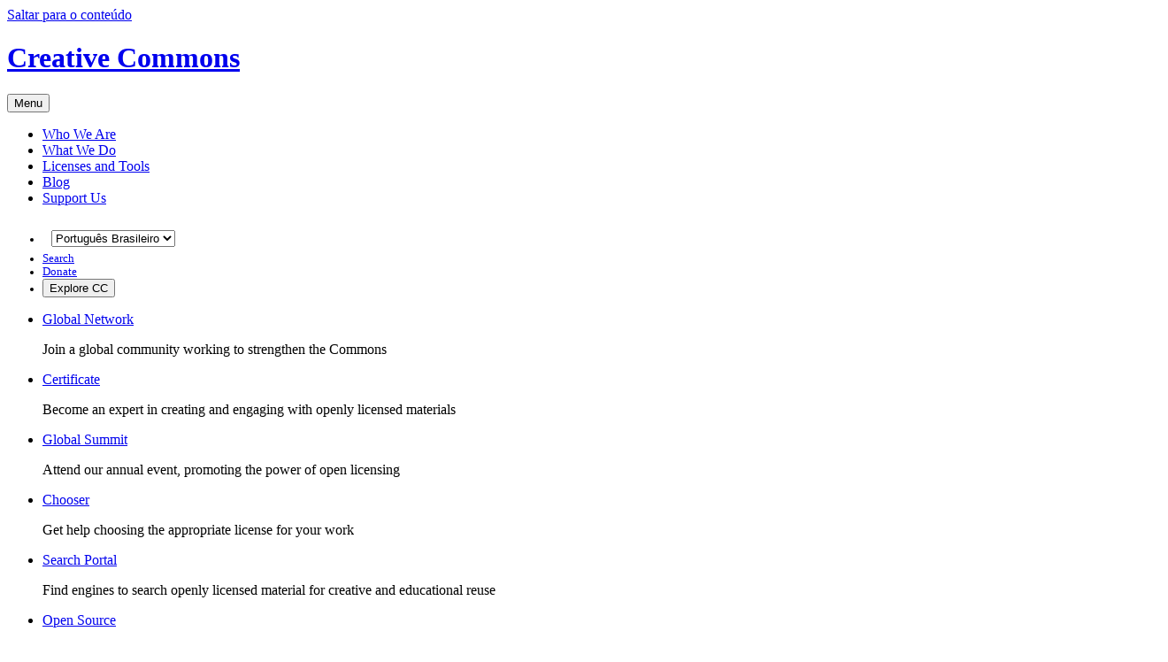

--- FILE ---
content_type: text/html
request_url: https://creativecommons.org/licenses/by-nc-nd/2.0/br/
body_size: 7397
content:
<!DOCTYPE html>
<html dir="ltr" lang="pt-br">
  <head about="https://creativecommons.org/licenses/by-nc-nd/2.0/br/">
    <meta charset="utf-8" />
    <meta content="width=device-width, initial-scale=1.0" name="viewport" />
    <title>
      Deed - Atribuição - Uso Não-Comercial – Vedadas Obras Derivadas 2.0 -
      Creative Commons
    </title>
    <link
      href="https://creativecommons.org/licenses/by-nc-nd/2.0/br/deed.pt-br"
      rel="canonical"
    />
    <!-- Default: Português Brasileiro -->
    <link
      href="/licenses/by-nc-nd/2.0/br/deed.pt-br"
      hreflang="x-default"
      rel="alternate"
    />
    <!-- aragonés -->
    <link
      href="/licenses/by-nc-nd/2.0/br/deed.an"
      hreflang="an"
      rel="alternate"
    />
    <!-- Azərbaycanca -->
    <link
      href="/licenses/by-nc-nd/2.0/br/deed.az"
      hreflang="az"
      rel="alternate"
    />
    <!-- Bahasa Indonesia -->
    <link
      href="/licenses/by-nc-nd/2.0/br/deed.id"
      hreflang="id"
      rel="alternate"
    />
    <!-- Basque -->
    <link
      href="/licenses/by-nc-nd/2.0/br/deed.eu"
      hreflang="eu"
      rel="alternate"
    />
    <!-- català -->
    <link
      href="/licenses/by-nc-nd/2.0/br/deed.ca"
      hreflang="ca"
      rel="alternate"
    />
    <!-- dansk -->
    <link
      href="/licenses/by-nc-nd/2.0/br/deed.da"
      hreflang="da"
      rel="alternate"
    />
    <!-- Deutsch -->
    <link
      href="/licenses/by-nc-nd/2.0/br/deed.de"
      hreflang="de"
      rel="alternate"
    />
    <!-- eesti -->
    <link
      href="/licenses/by-nc-nd/2.0/br/deed.et"
      hreflang="et"
      rel="alternate"
    />
    <!-- English -->
    <link
      href="/licenses/by-nc-nd/2.0/br/deed.en"
      hreflang="en"
      rel="alternate"
    />
    <!-- español -->
    <link
      href="/licenses/by-nc-nd/2.0/br/deed.es"
      hreflang="es"
      rel="alternate"
    />
    <!-- Esperanto -->
    <link
      href="/licenses/by-nc-nd/2.0/br/deed.eo"
      hreflang="eo"
      rel="alternate"
    />
    <!-- français -->
    <link
      href="/licenses/by-nc-nd/2.0/br/deed.fr"
      hreflang="fr"
      rel="alternate"
    />
    <!-- frysk -->
    <link
      href="/licenses/by-nc-nd/2.0/br/deed.fy"
      hreflang="fy"
      rel="alternate"
    />
    <!-- Gaeilge -->
    <link
      href="/licenses/by-nc-nd/2.0/br/deed.ga"
      hreflang="ga"
      rel="alternate"
    />
    <!-- galego -->
    <link
      href="/licenses/by-nc-nd/2.0/br/deed.gl"
      hreflang="gl"
      rel="alternate"
    />
    <!-- Hrvatski -->
    <link
      href="/licenses/by-nc-nd/2.0/br/deed.hr"
      hreflang="hr"
      rel="alternate"
    />
    <!-- italiano -->
    <link
      href="/licenses/by-nc-nd/2.0/br/deed.it"
      hreflang="it"
      rel="alternate"
    />
    <!-- latviešu -->
    <link
      href="/licenses/by-nc-nd/2.0/br/deed.lv"
      hreflang="lv"
      rel="alternate"
    />
    <!-- Lietuviškai -->
    <link
      href="/licenses/by-nc-nd/2.0/br/deed.lt"
      hreflang="lt"
      rel="alternate"
    />
    <!-- Magyar -->
    <link
      href="/licenses/by-nc-nd/2.0/br/deed.hu"
      hreflang="hu"
      rel="alternate"
    />
    <!-- Melayu -->
    <link
      href="/licenses/by-nc-nd/2.0/br/deed.ms"
      hreflang="ms"
      rel="alternate"
    />
    <!-- Nederlands -->
    <link
      href="/licenses/by-nc-nd/2.0/br/deed.nl"
      hreflang="nl"
      rel="alternate"
    />
    <!-- norsk -->
    <link
      href="/licenses/by-nc-nd/2.0/br/deed.no"
      hreflang="no"
      rel="alternate"
    />
    <!-- polski -->
    <link
      href="/licenses/by-nc-nd/2.0/br/deed.pl"
      hreflang="pl"
      rel="alternate"
    />
    <!-- Português -->
    <link
      href="/licenses/by-nc-nd/2.0/br/deed.pt"
      hreflang="pt"
      rel="alternate"
    />
    <!-- Română -->
    <link
      href="/licenses/by-nc-nd/2.0/br/deed.ro"
      hreflang="ro"
      rel="alternate"
    />
    <!-- Slovensky -->
    <link
      href="/licenses/by-nc-nd/2.0/br/deed.sk"
      hreflang="sk"
      rel="alternate"
    />
    <!-- Slovenščina -->
    <link
      href="/licenses/by-nc-nd/2.0/br/deed.sl"
      hreflang="sl"
      rel="alternate"
    />
    <!-- srpski (latinica) -->
    <link
      href="/licenses/by-nc-nd/2.0/br/deed.sr-latn"
      hreflang="sr-latn"
      rel="alternate"
    />
    <!-- suomi -->
    <link
      href="/licenses/by-nc-nd/2.0/br/deed.fi"
      hreflang="fi"
      rel="alternate"
    />
    <!-- svenska -->
    <link
      href="/licenses/by-nc-nd/2.0/br/deed.sv"
      hreflang="sv"
      rel="alternate"
    />
    <!-- Türkçe -->
    <link
      href="/licenses/by-nc-nd/2.0/br/deed.tr"
      hreflang="tr"
      rel="alternate"
    />
    <!-- Íslenska -->
    <link
      href="/licenses/by-nc-nd/2.0/br/deed.is"
      hreflang="is"
      rel="alternate"
    />
    <!-- česky -->
    <link
      href="/licenses/by-nc-nd/2.0/br/deed.cs"
      hreflang="cs"
      rel="alternate"
    />
    <!-- Ελληνικά -->
    <link
      href="/licenses/by-nc-nd/2.0/br/deed.el"
      hreflang="el"
      rel="alternate"
    />
    <!-- беларуская -->
    <link
      href="/licenses/by-nc-nd/2.0/br/deed.be"
      hreflang="be"
      rel="alternate"
    />
    <!-- български -->
    <link
      href="/licenses/by-nc-nd/2.0/br/deed.bg"
      hreflang="bg"
      rel="alternate"
    />
    <!-- Русский -->
    <link
      href="/licenses/by-nc-nd/2.0/br/deed.ru"
      hreflang="ru"
      rel="alternate"
    />
    <!-- Українська -->
    <link
      href="/licenses/by-nc-nd/2.0/br/deed.uk"
      hreflang="uk"
      rel="alternate"
    />
    <!-- العربيّة -->
    <link
      href="/licenses/by-nc-nd/2.0/br/deed.ar"
      hreflang="ar"
      rel="alternate"
    />
    <!-- فارسی -->
    <link
      href="/licenses/by-nc-nd/2.0/br/deed.fa"
      hreflang="fa"
      rel="alternate"
    />
    <!-- हिंदी -->
    <link
      href="/licenses/by-nc-nd/2.0/br/deed.hi"
      hreflang="hi"
      rel="alternate"
    />
    <!-- বাংলা -->
    <link
      href="/licenses/by-nc-nd/2.0/br/deed.bn"
      hreflang="bn"
      rel="alternate"
    />
    <!-- 日本語 -->
    <link
      href="/licenses/by-nc-nd/2.0/br/deed.ja"
      hreflang="ja"
      rel="alternate"
    />
    <!-- 简体中文 -->
    <link
      href="/licenses/by-nc-nd/2.0/br/deed.zh-hans"
      hreflang="zh-hans"
      rel="alternate"
    />
    <!-- 繁體中文 -->
    <link
      href="/licenses/by-nc-nd/2.0/br/deed.zh-hant"
      hreflang="zh-hant"
      rel="alternate"
    />
    <!-- 한국어 -->
    <link
      href="/licenses/by-nc-nd/2.0/br/deed.ko"
      hreflang="ko"
      rel="alternate"
    />
    <link
      href="/wp-content/themes/vocabulary-theme/vocabulary/favicon/favicon.ico"
      rel="icon"
      sizes="any"
    />
    <link
      href="/wp-content/themes/vocabulary-theme/vocabulary/favicon/favicon.svg"
      rel="icon"
      type="image/svg+xml"
    />
    <link
      href="/wp-content/themes/vocabulary-theme/vocabulary/favicon/manifest.webmanifest"
      rel="manifest"
    />
    <link
      href="/wp-content/themes/vocabulary-theme/vocabulary/favicon/apple-touch-icon.png"
      rel="apple-touch-icon"
      sizes="180x180"
    />
    <link href="/cc-legal-tools/base.css" rel="stylesheet" />
    <link href="/cc-legal-tools/deed.css" rel="stylesheet" />
  </head>
  <body
    about="https://creativecommons.org/licenses/by-nc-nd/2.0/br/"
    class="walkthrough-page cc-legal-tools bidi-left"
    typeof="cc:License"
  >
    <a class="skip-to-content" href="#main-content-marker"
      >Saltar para o conteúdo</a
    >
    <!-- Div element used to mount the Explore CC component-->
    <header>
      <div class="masthead">
        <h1><a class="identity-logo" href="/">Creative Commons</a></h1>
        <button class="expand-menu">Menu</button>
        <!-- below menu is not final items, for testing only -->
        <nav class="primary-menu">
          <ul>
            <li><a href="/about/team">Who We Are</a></li>
            <li><a href="/about">What We Do</a></li>
            <li><a href="/about/cclicenses/">Licenses and Tools</a></li>
            <li><a href="/blog">Blog</a></li>
            <li><a href="/about/support-cc/">Support Us</a></li>
          </ul>
        </nav>
        <nav class="ancillary-menu">
          <ul>
            <li>
              <span class="locale icon-attach fa-globe">
                <select id="languages-dropdown">
                  <option disabled="">Languages available</option>
                  <option
                    data-link="/licenses/by-nc-nd/2.0/br/deed.an"
                    id="option-an"
                    value="an"
                  >
                    aragonés
                  </option>
                  <option
                    data-link="/licenses/by-nc-nd/2.0/br/deed.az"
                    id="option-az"
                    value="az"
                  >
                    Azərbaycanca
                  </option>
                  <option
                    data-link="/licenses/by-nc-nd/2.0/br/deed.id"
                    id="option-id"
                    value="id"
                  >
                    Bahasa Indonesia
                  </option>
                  <option
                    data-link="/licenses/by-nc-nd/2.0/br/deed.eu"
                    id="option-eu"
                    value="eu"
                  >
                    Basque
                  </option>
                  <option
                    data-link="/licenses/by-nc-nd/2.0/br/deed.ca"
                    id="option-ca"
                    value="ca"
                  >
                    català
                  </option>
                  <option
                    data-link="/licenses/by-nc-nd/2.0/br/deed.da"
                    id="option-da"
                    value="da"
                  >
                    dansk
                  </option>
                  <option
                    data-link="/licenses/by-nc-nd/2.0/br/deed.de"
                    id="option-de"
                    value="de"
                  >
                    Deutsch
                  </option>
                  <option
                    data-link="/licenses/by-nc-nd/2.0/br/deed.et"
                    id="option-et"
                    value="et"
                  >
                    eesti
                  </option>
                  <option
                    data-link="/licenses/by-nc-nd/2.0/br/deed.en"
                    id="option-en"
                    value="en"
                  >
                    English
                  </option>
                  <option
                    data-link="/licenses/by-nc-nd/2.0/br/deed.es"
                    id="option-es"
                    value="es"
                  >
                    español
                  </option>
                  <option
                    data-link="/licenses/by-nc-nd/2.0/br/deed.eo"
                    id="option-eo"
                    value="eo"
                  >
                    Esperanto
                  </option>
                  <option
                    data-link="/licenses/by-nc-nd/2.0/br/deed.fr"
                    id="option-fr"
                    value="fr"
                  >
                    français
                  </option>
                  <option
                    data-link="/licenses/by-nc-nd/2.0/br/deed.fy"
                    id="option-fy"
                    value="fy"
                  >
                    frysk
                  </option>
                  <option
                    data-link="/licenses/by-nc-nd/2.0/br/deed.ga"
                    id="option-ga"
                    value="ga"
                  >
                    Gaeilge
                  </option>
                  <option
                    data-link="/licenses/by-nc-nd/2.0/br/deed.gl"
                    id="option-gl"
                    value="gl"
                  >
                    galego
                  </option>
                  <option
                    data-link="/licenses/by-nc-nd/2.0/br/deed.hr"
                    id="option-hr"
                    value="hr"
                  >
                    Hrvatski
                  </option>
                  <option
                    data-link="/licenses/by-nc-nd/2.0/br/deed.it"
                    id="option-it"
                    value="it"
                  >
                    italiano
                  </option>
                  <option
                    data-link="/licenses/by-nc-nd/2.0/br/deed.lv"
                    id="option-lv"
                    value="lv"
                  >
                    latviešu
                  </option>
                  <option
                    data-link="/licenses/by-nc-nd/2.0/br/deed.lt"
                    id="option-lt"
                    value="lt"
                  >
                    Lietuviškai
                  </option>
                  <option
                    data-link="/licenses/by-nc-nd/2.0/br/deed.hu"
                    id="option-hu"
                    value="hu"
                  >
                    Magyar
                  </option>
                  <option
                    data-link="/licenses/by-nc-nd/2.0/br/deed.ms"
                    id="option-ms"
                    value="ms"
                  >
                    Melayu
                  </option>
                  <option
                    data-link="/licenses/by-nc-nd/2.0/br/deed.nl"
                    id="option-nl"
                    value="nl"
                  >
                    Nederlands
                  </option>
                  <option
                    data-link="/licenses/by-nc-nd/2.0/br/deed.no"
                    id="option-no"
                    value="no"
                  >
                    norsk
                  </option>
                  <option
                    data-link="/licenses/by-nc-nd/2.0/br/deed.pl"
                    id="option-pl"
                    value="pl"
                  >
                    polski
                  </option>
                  <option
                    data-link="/licenses/by-nc-nd/2.0/br/deed.pt"
                    id="option-pt"
                    value="pt"
                  >
                    Português
                  </option>
                  <option
                    data-link="/licenses/by-nc-nd/2.0/br/deed.pt-br"
                    id="option-pt-br"
                    selected=""
                    value="pt-br"
                  >
                    Português Brasileiro
                  </option>
                  <option
                    data-link="/licenses/by-nc-nd/2.0/br/deed.ro"
                    id="option-ro"
                    value="ro"
                  >
                    Română
                  </option>
                  <option
                    data-link="/licenses/by-nc-nd/2.0/br/deed.sk"
                    id="option-sk"
                    value="sk"
                  >
                    Slovensky
                  </option>
                  <option
                    data-link="/licenses/by-nc-nd/2.0/br/deed.sl"
                    id="option-sl"
                    value="sl"
                  >
                    Slovenščina
                  </option>
                  <option
                    data-link="/licenses/by-nc-nd/2.0/br/deed.sr-latn"
                    id="option-sr-latn"
                    value="sr-latn"
                  >
                    srpski (latinica)
                  </option>
                  <option
                    data-link="/licenses/by-nc-nd/2.0/br/deed.fi"
                    id="option-fi"
                    value="fi"
                  >
                    suomi
                  </option>
                  <option
                    data-link="/licenses/by-nc-nd/2.0/br/deed.sv"
                    id="option-sv"
                    value="sv"
                  >
                    svenska
                  </option>
                  <option
                    data-link="/licenses/by-nc-nd/2.0/br/deed.tr"
                    id="option-tr"
                    value="tr"
                  >
                    Türkçe
                  </option>
                  <option
                    data-link="/licenses/by-nc-nd/2.0/br/deed.is"
                    id="option-is"
                    value="is"
                  >
                    Íslenska
                  </option>
                  <option
                    data-link="/licenses/by-nc-nd/2.0/br/deed.cs"
                    id="option-cs"
                    value="cs"
                  >
                    česky
                  </option>
                  <option
                    data-link="/licenses/by-nc-nd/2.0/br/deed.el"
                    id="option-el"
                    value="el"
                  >
                    Ελληνικά
                  </option>
                  <option
                    data-link="/licenses/by-nc-nd/2.0/br/deed.be"
                    id="option-be"
                    value="be"
                  >
                    беларуская
                  </option>
                  <option
                    data-link="/licenses/by-nc-nd/2.0/br/deed.bg"
                    id="option-bg"
                    value="bg"
                  >
                    български
                  </option>
                  <option
                    data-link="/licenses/by-nc-nd/2.0/br/deed.ru"
                    id="option-ru"
                    value="ru"
                  >
                    Русский
                  </option>
                  <option
                    data-link="/licenses/by-nc-nd/2.0/br/deed.uk"
                    id="option-uk"
                    value="uk"
                  >
                    Українська
                  </option>
                  <option
                    data-link="/licenses/by-nc-nd/2.0/br/deed.ar"
                    id="option-ar"
                    value="ar"
                  >
                    العربيّة
                  </option>
                  <option
                    data-link="/licenses/by-nc-nd/2.0/br/deed.fa"
                    id="option-fa"
                    value="fa"
                  >
                    فارسی
                  </option>
                  <option
                    data-link="/licenses/by-nc-nd/2.0/br/deed.hi"
                    id="option-hi"
                    value="hi"
                  >
                    हिंदी
                  </option>
                  <option
                    data-link="/licenses/by-nc-nd/2.0/br/deed.bn"
                    id="option-bn"
                    value="bn"
                  >
                    বাংলা
                  </option>
                  <option
                    data-link="/licenses/by-nc-nd/2.0/br/deed.ja"
                    id="option-ja"
                    value="ja"
                  >
                    日本語
                  </option>
                  <option
                    data-link="/licenses/by-nc-nd/2.0/br/deed.zh-hans"
                    id="option-zh-hans"
                    value="zh-hans"
                  >
                    简体中文
                  </option>
                  <option
                    data-link="/licenses/by-nc-nd/2.0/br/deed.zh-hant"
                    id="option-zh-hant"
                    value="zh-hant"
                  >
                    繁體中文
                  </option>
                  <option
                    data-link="/licenses/by-nc-nd/2.0/br/deed.ko"
                    id="option-ko"
                    value="ko"
                  >
                    한국어
                  </option>
                </select>
              </span>
            </li>
            <script src="/cc-legal-tools/language-dropdown.js"></script>
            <li>
              <a class="search icon-attach fa-search" href="/?s">Search</a>
            </li>
            <li>
              <a
                class="donate icon-attach fa-heart"
                href="https://www.classy.org/give/313412/#!/donation/checkout?c_src=website&amp;c_src2=top-of-page-banner"
                target="_blank"
                >Donate</a
              >
            </li>
            <li><button class="explore">Explore CC</button></li>
          </ul>
        </nav>
      </div>
      <div class="explore-panel">
        <nav class="explore-menu">
          <ul>
            <li>
              <a href="https://network.creativecommons.org/" target="_blank"
                >Global Network</a
              >
              <p>Join a global community working to strengthen the Commons</p>
            </li>
            <li>
              <a href="https://certificate.creativecommons.org/" target="_blank"
                >Certificate</a
              >
              <p>
                Become an expert in creating and engaging with openly licensed
                materials
              </p>
            </li>
            <li>
              <a href="https://summit.creativecommons.org/" target="_blank"
                >Global Summit</a
              >
              <p>
                Attend our annual event, promoting the power of open licensing
              </p>
            </li>
            <li>
              <a href="/choose" target="_blank">Chooser</a>
              <p>Get help choosing the appropriate license for your work</p>
            </li>
            <li>
              <a href="https://search.creativecommons.org/" target="_blank"
                >Search Portal</a
              >
              <p>
                Find engines to search openly licensed material for creative and
                educational reuse
              </p>
            </li>
            <li>
              <a href="https://opensource.creativecommons.org/" target="_blank"
                >Open Source</a
              >
              <p>
                Help us build products that maximize creativity and innovation
              </p>
            </li>
          </ul>
        </nav>
      </div>
    </header>
    <article class="attention low-importance">
      <p>
        Help us protect the commons. Make a tax deductible gift to fund our
        work.
        <a
          href="https://www.classy.org/give/313412/#!/donation/checkout?c_src=website&amp;c_src2=temp-banner"
          >Donate today!</a
        >
      </p>
    </article>
    <span id="main-content-marker"></span>
    <main>
      <header>
        <h1>Atribuição - Uso Não-Comercial – Vedadas Obras Derivadas 2.0</h1>
        <span class="alt-titles">
          <span class="tool-icons">
            <span class="cc-icon">
              <svg viewbox="0 0 30 30">
                <use
                  href="/wp-content/themes/vocabulary-theme/vocabulary/svg/cc/icons/cc-icons.svg#cc-logo"
                ></use>
              </svg>
            </span>
            <span class="cc-icon">
              <svg viewbox="0 0 30 30">
                <use
                  href="/wp-content/themes/vocabulary-theme/vocabulary/svg/cc/icons/cc-icons.svg#cc-by"
                ></use>
              </svg>
            </span>
            <span class="cc-icon">
              <svg viewbox="0 0 30 30">
                <use
                  href="/wp-content/themes/vocabulary-theme/vocabulary/svg/cc/icons/cc-icons.svg#cc-nc"
                ></use>
              </svg>
            </span>
            <span class="cc-icon">
              <svg viewbox="0 0 30 30">
                <use
                  href="/wp-content/themes/vocabulary-theme/vocabulary/svg/cc/icons/cc-icons.svg#cc-nd"
                ></use>
              </svg>
            </span>
          </span>
          <span class="tool-identifier">CC BY-NC-ND 2.0 BR</span>
        </span>
        <h2>Deed</h2>
      </header>
      <div class="content">
        <div class="notice-top" id="notice-newer-license">
          <h2 class="icon-attach fa-info">Notice</h2>
          <p>
            This is an older version of this license. Compared to previous
            versions, the 4.0 versions of all CC licenses are
            <a href="/version4/"
              >more user-friendly and more internationally robust</a
            >. If you are <a href="/choose/"> licensing your own work</a>, we
            strongly recommend the use of the 4.0 license instead:
            <a href="../../4.0/deed.en"
              >Deed - Attribution-NonCommercial-NoDerivatives 4.0
              International</a
            >
          </p>
        </div>
        <div class="tool-meta">
          <div class="meta-box">
            <article class="canonical-url">
              <h2>Canonical URL</h2>
              <a href="https://creativecommons.org/licenses/by-nc-nd/2.0/br/"
                >https://creativecommons.org/licenses/by-nc-nd/2.0/br/</a
              >
            </article>
          </div>
          <div class="alt-view">
            <a href="legalcode.pt-br"> See the legal code </a>
          </div>
        </div>
        <div id="deed-body">
          <h2 id="rights">Você tem o direito de:</h2>
          <ol>
            <li>
              <strong>Compartilhar</strong> — copiar e redistribuir o material
              em qualquer suporte ou formato
            </li>
            <li>
              O licenciante não pode revogar estes direitos desde que você
              respeite os termos da licença.
            </li>
          </ol>
          <h2 id="terms">De acordo com os termos seguintes:</h2>
          <ol>
            <li class="cc-by">
              <strong>Atribuição</strong> — Você deve dar o
              <a href="#ref-appropriate-credit" id="src-appropriate-credit"
                >crédito apropriado</a
              >, prover um link para a licença e
              <span
                rel="cc:requires"
                resource="http://creativecommons.org/ns#Notice"
                ><a href="#ref-indicate-changes" id="src-indicate-changes"
                  >indicar se mudanças foram feitas</a
                ></span
              >. Você deve fazê-lo em qualquer circunstância razoável, mas de
              nenhuma maneira que sugira que o licenciante apoia você ou o seu
              uso.
            </li>
            <li class="cc-nc">
              <strong>NãoComercial</strong> — Você não pode usar o material para
              <a href="#ref-commercial-purposes" id="src-commercial-purposes"
                >fins comerciais</a
              >.
            </li>
            <li class="cc-nd">
              <strong>SemDerivações</strong> — Se você
              <a href="#ref-some-kinds-of-mods" id="src-some-kinds-of-mods"
                >remixar, transformar ou criar a partir
              </a>
              do material, você não pode distribuir o material modificado.
            </li>
            <li>
              <strong>Sem restrições adicionais</strong> — Você não pode aplicar
              termos jurídicos ou
              <a
                href="#ref-technological-measures"
                id="src-technological-measures"
                >medidas de caráter tecnológico</a
              >
              que restrinjam legalmente outros de fazerem algo que a licença
              permita.
            </li>
          </ol>
          <h2
            class="b-header has-text-black padding-bottom-big padding-top-normal"
            style="font-weight: bold"
          >
            Avisos:
          </h2>
          <p>
            Você não tem de cumprir com os termos da licença relativamente a
            elementos do material que estejam no domínio público ou cuja
            utilização seja permitida por uma
            <a
              href="#ref-exception-or-limitation"
              id="src-exception-or-limitation"
              >exceção ou limitação</a
            >
            que seja aplicável.
          </p>
          <p>
            Não são dadas quaisquer garantias. A licença pode não lhe dar todas
            as autorizações necessárias para o uso pretendido. Por exemplo,
            outros direitos, tais como
            <a
              href="#ref-publicity-privacy-or-moral-rights"
              id="src-publicity-privacy-or-moral-rights"
              >direitos de imagem, de privacidade ou direitos morais</a
            >, podem limitar o uso do material.
          </p>
        </div>
        <div>
          <p>
            Creative Commons is the nonprofit behind the open licenses and other
            legal tools that allow creators to share their work. Our legal tools
            are free to use.
          </p>
          <ul>
            <li><a href="/about/">Learn more about our work</a></li>
            <li>
              <strong
                ><a href="/share-your-work/cclicenses/"
                  >Learn more about CC Licensing</a
                ></strong
              >
            </li>
            <li><a href="/donate/">Support our work</a></li>
            <li>
              <a href="/choose/">Use the license for your own material.</a>
            </li>
            <li><a href="/licenses/list.pt-br">Licenses List</a></li>
            <li><a href="/publicdomain/list.pt-br">Public Domain List</a></li>
          </ul>
        </div>
        <footer>
          <article class="footnotes">
            <h2 id="footnotes">Footnotes</h2>
            <ul>
              <li>
                <article class="note" id="ref-appropriate-credit">
                  <a href="#src-appropriate-credit">
                    <span class="icon-replace fa-angle-up"></span
                    ><span>return to reference</span>
                  </a>
                  <strong>crédito apropriado</strong> — Caso seja fornecido,
                  você deve indicar o nome do criador e partes da atribuição, um
                  aviso de direito autoral, um aviso de licença e um link para o
                  material. Licenças CC anteriores à versão 4.0 também requerem
                  a você prover o título do material se fornecido e quaisquer
                  outras mudanças.
                  <ul>
                    <li>
                      <a
                        href="https://wiki.creativecommons.org/License_Versions#Detailed_attribution_comparison_chart"
                        >Mais informações</a
                      >
                    </li>
                  </ul>
                </article>
              </li>
              <li>
                <article class="note" id="ref-indicate-changes">
                  <a href="#src-indicate-changes">
                    <span class="icon-replace fa-angle-up"></span
                    ><span>return to reference</span>
                  </a>
                  <strong>indicar se mudanças foram feitas</strong> — Na 4.0,
                  você deve indicar se modificou o material e manter a indicação
                  de modificações anteriores. Na 3.0 e nas versões anteriores
                  das licenças, a indicação de alterações apenas é exigida caso
                  você tenha criado um trabalho derivado.
                  <ul>
                    <li>
                      <a
                        href="https://wiki.creativecommons.org/Best_practices_for_attribution#This_is_a_good_attribution_for_material_you_modified_slightly"
                        >Guia de Sinalização</a
                      >
                    </li>
                    <li>
                      <a
                        href="https://wiki.creativecommons.org/License_Versions#Modifications_and_adaptations_must_be_marked_as_such "
                        >Mais informações</a
                      >
                    </li>
                  </ul>
                </article>
              </li>
              <li>
                <article class="note" id="ref-commercial-purposes">
                  <a href="#src-commercial-purposes">
                    <span class="icon-replace fa-angle-up"></span
                    ><span>return to reference</span>
                  </a>
                  <strong>fins comerciais</strong> — Um uso comercial é um uso
                  primeiramente dirigido à obtenção de uma vantagem comercial ou
                  compensação monetária.
                  <ul>
                    <li>
                      <a
                        href="/faq/#does-my-use-violate-the-noncommercial-clause-of-the-licenses"
                        >Mais informações</a
                      >
                    </li>
                  </ul>
                </article>
              </li>
              <li>
                <article class="note" id="ref-some-kinds-of-mods">
                  <a href="#src-some-kinds-of-mods">
                    <span class="icon-replace fa-angle-up"></span
                    ><span>return to reference</span>
                  </a>
                  <strong>remixar, transformar ou criar a partir </strong> — Uma
                  mera modificação do formato nunca cria um trabalho derivado.
                  <ul>
                    <li>
                      <a href="/faq/#when-is-my-use-considered-an-adaptation"
                        >Mais informações</a
                      >
                    </li>
                  </ul>
                </article>
              </li>
              <li>
                <article class="note" id="ref-technological-measures">
                  <a href="#src-technological-measures">
                    <span class="icon-replace fa-angle-up"></span
                    ><span>return to reference</span>
                  </a>
                  <strong>medidas de caráter tecnológico</strong> — A licença
                  proíbe a aplicação de medidas eficazes de caráter tecnológico,
                  definidas com referência ao Artigo 11 do Tratado da OMPI sobre
                  Direito de Autor.
                  <ul>
                    <li>
                      <a
                        href="https://wiki.creativecommons.org/License_Versions#Application_of_effective_technological_measures_by_users_of_CC-licensed_works_prohibited"
                        >Mais informações</a
                      >
                    </li>
                  </ul>
                </article>
              </li>
              <li>
                <article class="note" id="ref-exception-or-limitation">
                  <a href="#src-exception-or-limitation">
                    <span class="icon-replace fa-angle-up"></span
                    ><span>return to reference</span>
                  </a>
                  <strong>exceção ou limitação</strong> — Os direitos dos
                  utilizadores sob exceções e limitações, tais como utilização
                  justa ("fair use") e tratamento justo ("fair dealing"), não
                  são afetados pelas licenças CC.
                  <ul>
                    <li>
                      <a
                        href="/faq/#do-creative-commons-licenses-affect-exceptions-and-limitations-to-copyright-such-as-fair-dealing-and-fair-use"
                        >Mais informações</a
                      >
                    </li>
                  </ul>
                </article>
              </li>
              <li>
                <article
                  class="note"
                  id="ref-publicity-privacy-or-moral-rights"
                >
                  <a href="#src-publicity-privacy-or-moral-rights">
                    <span class="icon-replace fa-angle-up"></span
                    ><span>return to reference</span>
                  </a>
                  <strong
                    >direitos de imagem, de privacidade ou direitos
                    morais</strong
                  >
                  — Você pode necessitar de autorizações adicionais antes de
                  utilizar o material como pretende.
                  <ul>
                    <li>
                      <a
                        href="https://wiki.creativecommons.org/Considerations_for_licensors_and_licensees"
                        >Mais informações</a
                      >
                    </li>
                  </ul>
                </article>
              </li>
            </ul>
          </article>
        </footer>
      </div>
    </main>
    <footer>
      <a class="identity-logo" href="/">Creative Commons</a>
      <nav class="footer-menu">
        <ul>
          <li><a href="/about/contact">Contact</a></li>
          <li>
            <a href="https://mail.creativecommons.org/subscribe" target="_blank"
              >Newsletter</a
            >
          </li>
          <li><a href="/privacy">Privacy</a></li>
          <li><a href="/policies">Policies</a></li>
          <li><a href="/terms">Terms</a></li>
        </ul>
      </nav>
      <div class="contact">
        <!-- this area lacks a heading? -->
        <h2>Contact Us</h2>
        <p>
          Creative Commons <br />
          PO Box 1866, Mountain View, CA 94042
        </p>
        <p>
          <a href="mailto:info@creativecommons.org">info@creativecommons.org</a>
        </p>
        <p><a href="tel:+14154296753">+1-415-429-6753</a></p>
        <nav class="social-menu">
          <ul>
            <!-- <li><a class="icon-replace fa-instagram" href="#">Instagram</a></li> -->
            <li>
              <a
                class="icon-replace fa-bluesky"
                href="https://bsky.app/profile/creativecommons.bsky.social"
                target="_blank"
                >Bluesky</a
              >
            </li>
            <li>
              <a
                class="icon-replace fa-mastodon"
                href="https://mastodon.social/@creativecommons"
                target="_blank"
                >Mastodon</a
              >
            </li>
            <li>
              <a
                class="icon-replace fa-linkedin"
                href="https://www.linkedin.com/company/creative-commons/"
                target="_blank"
                >LinkedIn</a
              >
            </li>
          </ul>
        </nav>
      </div>
      <div class="subscribe">
        <h2>Subscribe to our Newsletter</h2>
        <form
          action="https://creativecommons.us4.list-manage.com/subscribe/post?u=fd30364b6577b471373d6076c&amp;id=4603fe102a"
          class="validate newsletter"
          id="mc-embedded-subscribe-form"
          method="post"
          name="mc-embedded-subscribe-form"
          novalidate=""
          target="_blank"
        >
          <input
            class="email input"
            id="mce-EMAIL"
            name="EMAIL"
            placeholder="Your email"
            required=""
            type="email"
            value=""
          />
          <!-- real people should not fill this in and expect good things - do not remove this or risk form bot signups-->
          <div aria-hidden="true" style="position: absolute; left: -5000px">
            <input
              name="b_fd30364b6577b471373d6076c_4603fe102a"
              tabindex="-1"
              type="text"
              value=""
            />
          </div>
          <input
            class="button small"
            id="mc-embedded-subscribe"
            type="submit"
            value="subscribe"
          />
        </form>
      </div>
      <div class="donate">
        <h2>Support Our Work</h2>
        <p>Our work relies on you! Help us keep the Internet free and open.</p>
        <a
          class="donate icon-attach cc-heart-filled"
          href="https://www.classy.org/give/313412/#!/donation/checkout?c_src=website&amp;c_src2=top-of-page-banner"
          target="_blank"
          >Donate Now</a
        >
      </div>
      <div class="license">
        <p>
          Except where otherwise <a href="/policies/#license">noted</a>, content
          on this site is licensed under a
          <a href="/licenses/by/4.0/"
            >Creative Commons Attribution 4.0 International license</a
          >. Icons by
          <a href="https://fontawesome.com/" target="_blank">Font Awesome</a>.
        </p>
        <svg>
          <use
            href="/wp-content/themes/vocabulary-theme/vocabulary/svg/cc/icons/cc-icons.svg#cc-logo"
          ></use>
        </svg>
        <svg>
          <use
            href="/wp-content/themes/vocabulary-theme/vocabulary/svg/cc/icons/cc-icons.svg#cc-by"
          ></use>
        </svg>
      </div>
    </footer>
    <script src="/wp-content/themes/vocabulary-theme/vocabulary/js/vocabulary.js"></script>
  <script defer src="https://static.cloudflareinsights.com/beacon.min.js/vcd15cbe7772f49c399c6a5babf22c1241717689176015" integrity="sha512-ZpsOmlRQV6y907TI0dKBHq9Md29nnaEIPlkf84rnaERnq6zvWvPUqr2ft8M1aS28oN72PdrCzSjY4U6VaAw1EQ==" data-cf-beacon='{"version":"2024.11.0","token":"f9489fd34a19417ca62bdc9e6c60ead4","server_timing":{"name":{"cfCacheStatus":true,"cfEdge":true,"cfExtPri":true,"cfL4":true,"cfOrigin":true,"cfSpeedBrain":true},"location_startswith":null}}' crossorigin="anonymous"></script>
</body>
</html>
